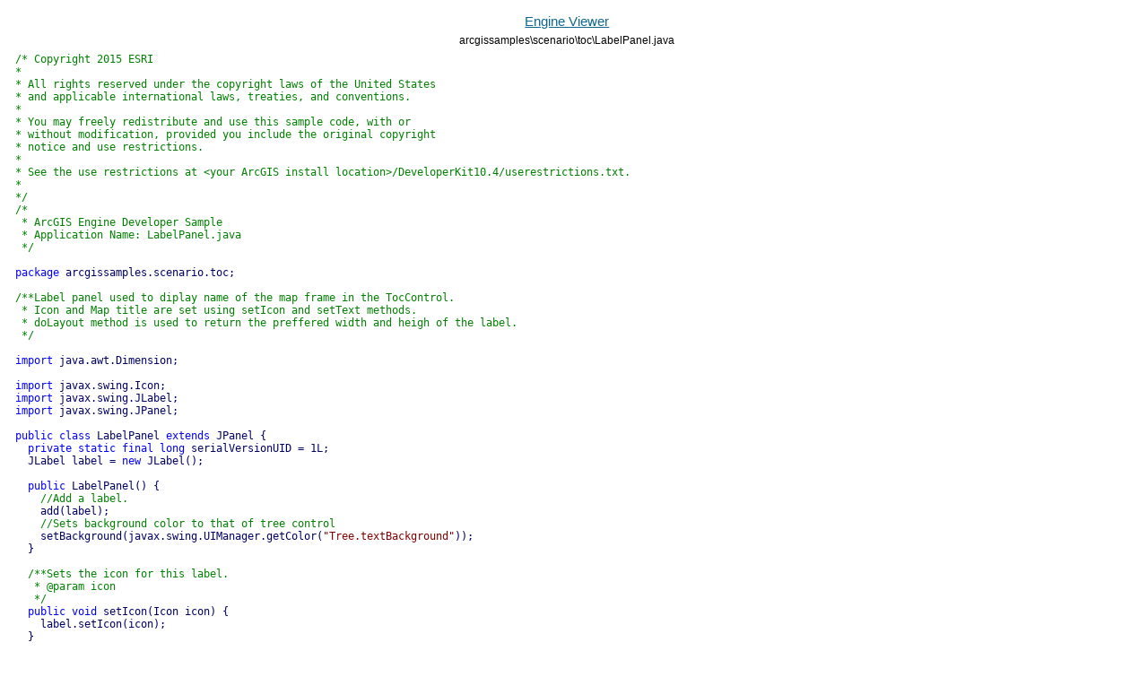

--- FILE ---
content_type: text/html; charset=UTF-8
request_url: https://desktop.arcgis.com/en/arcobjects/latest/java/ViewCodePages/c5aeaf1d-9903-4ca9-89a8-c7418d585f8escenariotocLabelPanel.java.htm
body_size: 5341
content:
<!DOCTYPE html>
<!--[if lt IE 7]>  <html class="ie lt-ie9 lt-ie8 lt-ie7 ie6" dir="ltr"> <![endif]-->
<!--[if IE 7]>     <html class="ie lt-ie9 lt-ie8 ie7" dir="ltr"> <![endif]-->
<!--[if IE 8]>     <html class="ie lt-ie9 ie8" dir="ltr"> <![endif]-->
<!--[if IE 9]>     <html class="ie ie9" dir="ltr"> <![endif]-->
<!--[if !IE]><!--> <html dir="ltr"> <!--<![endif]-->
 
    <head>
        <meta charset="utf-8">
<link rel="stylesheet" type="text/css" href="..\common\style\esri_sdk.css"/>
	<xml>
		<MSHelp:Attr Name="TopicType" Value="kbSampleProd" />
		<MSHelp:Attr Name="LinkGroup" Value="ArcGISDeveloperHelp"/>
	</xml>
		 <!--- search MD -->
	   <META name="product" content="arcobjects-sdk-java">
	   <META name="sub_category" content="ArcObjects Help for Java">
	   <META name="search-collection" content="help">
	   <META name="content_type_label" content="API Reference">
	   <META name="sub_category_label" content="ArcObjects Help for Java">
	   <META name="search-category" content="help-api,help-api-ref">
	   <META name="subject_label" content="DEVELOPER">
	   <META name="version" content="10.4">
	   <META name="content_type" content="API Reference">
	   <META name="subject" content="DEVELOPER">
	<!--- search MD -->

<title>arcgissamples\scenario\toc\LabelPanel.java&mdash;ArcObjects 10.4 Help for Java  | ArcGIS for Desktop</title>
</head>
<body topmargin="0" id="bodyID" class="dtBODY"><div class="sdk_topic"><div class="main">
	<center class="viewCodeHeader">

		<a href="../c5aeaf1d-9903-4ca9-89a8-c7418d585f8e.htm">Engine Viewer</a>

		<div class="fileNameDisplayed">arcgissamples\scenario\toc\LabelPanel.java</div>
	</center>
<pre class="code" xml:space="preserve">
<span class="rem">/* Copyright 2015 ESRI</span>
<span class="rem">* </span>
<span class="rem">* All rights reserved under the copyright laws of the United States</span>
<span class="rem">* and applicable international laws, treaties, and conventions.</span>
<span class="rem">* </span>
<span class="rem">* You may freely redistribute and use this sample code, with or</span>
<span class="rem">* without modification, provided you include the original copyright</span>
<span class="rem">* notice and use restrictions.</span>
<span class="rem">* </span>
<span class="rem">* See the use restrictions at &lt;your ArcGIS install location&gt;/DeveloperKit10.4/userestrictions.txt.</span>
<span class="rem">* </span>
<span class="rem">*/</span>
<span class="rem">/*</span>
<span class="rem"> * ArcGIS Engine Developer Sample</span>
<span class="rem"> * Application Name: LabelPanel.java</span>
<span class="rem"> */</span>

<span class="kwrd">package</span> arcgissamples.scenario.toc;

<span class="rem">/**Label panel used to diplay name of the map frame in the TocControl.</span>
<span class="rem"> * Icon and Map title are set using setIcon and setText methods.</span>
<span class="rem"> * doLayout method is used to return the preffered width and heigh of the label.</span>
<span class="rem"> */</span>

<span class="kwrd">import</span> java.awt.Dimension;

<span class="kwrd">import</span> javax.swing.Icon;
<span class="kwrd">import</span> javax.swing.JLabel;
<span class="kwrd">import</span> javax.swing.JPanel;

<span class="kwrd">public</span> <span class="kwrd">class</span> LabelPanel <span class="kwrd">extends</span> JPanel {
  <span class="kwrd">private</span> <span class="kwrd">static</span> <span class="kwrd">final</span> <span class="kwrd">long</span> serialVersionUID = 1L;
  JLabel label = <span class="kwrd">new</span> JLabel();

  <span class="kwrd">public</span> LabelPanel() {
    <span class="rem">//Add a label.</span>
    add(label);
    <span class="rem">//Sets background color to that of tree control</span>
    setBackground(javax.swing.UIManager.getColor(<span class="str">"Tree.textBackground"</span>));
  }

  <span class="rem">/**Sets the icon for this label.</span>
<span class="rem">   * @param icon</span>
<span class="rem">   */</span>
  <span class="kwrd">public</span> <span class="kwrd">void</span> setIcon(Icon icon) {
    label.setIcon(icon);
  }

  <span class="rem">/**Sets the preffered size for the panel.</span>
<span class="rem">   * @see javax.swing.JComponent#getPreferredSize()</span>
<span class="rem">   * @return java.awt.Dimension</span>
<span class="rem">   */</span>
  <span class="kwrd">public</span> Dimension getPreferredSize() {
    <span class="kwrd">return</span> <span class="kwrd">new</span> Dimension(label.getPreferredSize().width,
        label.getPreferredSize().height);
  }

  <span class="rem">/**Sets the text for the label</span>
<span class="rem">   * @param stringValue</span>
<span class="rem">   */</span>

  <span class="kwrd">public</span> <span class="kwrd">void</span> setText(String stringValue) {
    label.setText(stringValue);
  }

  <span class="rem">/** Lays out label based on the prefferred width and height</span>
<span class="rem">   *  @see javax.swing.JComponent#doLayout()</span>
<span class="rem">   */</span>
  <span class="kwrd">public</span> <span class="kwrd">void</span> doLayout() {
    label.setLocation(0, 0);
    label.setBounds(0, 0, label.getPreferredSize().width,
        label.getPreferredSize().height);
  }

}
</pre></div></div></body></html>

--- FILE ---
content_type: text/css
request_url: https://desktop.arcgis.com/en/arcobjects/latest/java/common/style/esri_sdk.css
body_size: 8711
content:
/* CSS for use with Developer Documentation - 10 forward

This only includes styles that are used by the InfoPath to htm documents as that is the only process supported from 10

*/


/* --------------------------------------------------
                  MAIN TOPIC STYLES
-------------------------------------------------- */

.sdk_topic div.main
	{
	width: 97%;
	margin-left:1em;
        margin-right:1em;
	}

/* This body tag requires the use of one of the sets of banner and/or text div ids */
body         
	{
	margin: 0px;
	padding: 0px;
	background: #fff; 
	color: #000;
	font-family: Verdana, Arial, Helvetica, sans-serif;
	font-size: 72% !important;
	font-size: 70%;
	}

.sdk_topic div#nsbanner /* Creates Nonscrolling banner region */
	{
	/*position: relative;
	left: 0px;*/
	padding: 0px 0px 0px 16px;
	border-bottom: 1px solid #999;
	margin-top: -.5em
	}

.sdk_topic div#titlerow /* provides non-scroll topic title area (requires script) */
	{
	width: 95%; /* Forces tables to have correct right margin */
	padding: 0px 10px 0px 22px; 
	}

.sdk_topic div.bannertitle, .sdk_topic div.bannertitle92
	{
	margin-left: -18px; /* since the table needs to be to the left to line up well for the title */
	}
div.howToUseTitle
	{
	margin-left: 20px;
	font-weight: bold;
	}
.sdk_topic legend.PropertyName
	{
	color: black;
	}
.sdk_topic .PropertyValue
	{
	display: block;
	margin: 5px;
	}

/* --------------------------------------------------
                    HEADING STYLES
-------------------------------------------------- */

.sdk_topic h1, .sdk_topic h2, .sdk_topic h3, .sdk_topic h4
	{
	font-family: Verdana, Arial, Helvetica, sans-serif;
	margin-bottom: .4em; 
	margin-top: 1em;
	font-weight: bold;
	}
.sdk_topic h1
	{
	font-size: 120%;
	margin-top: 0em;
	}
.sdk_topic h2
	{
	font-size: 130%;
	}
.sdk_topic h3
	{
	font-size: 115%;
	}
.sdk_topic h4
	{
	font-size: 100%;
	}
.sdk_topic div#titlerow h1
	{
	margin-bottom: .2em
	}
table.titleWithBackground
	{
	font-size: 100%;
	margin-left: 1em;
	}
table.titleWithBackground td   
	{
	/* width: 410px;  force titles longer than this to wrap, avoiding running into darker background */
	height: 35px;
	vertical-align: bottom;
	}

/* --------------------------------------------------
                     TEXT STYLES
-------------------------------------------------- */

.sdk_topic p, .sdk_topic div
	{
	margin: .5em 0em .5em 0em;
	}
.sdk_topic div.highlightBox 
	{
	margin: 0em;
	}
div#tabNav 
	{
	margin: 0em;
	}
.sidenote div  
	{
	padding: .25em 0em .25em 0em;
	margin: 0em;
	}
.sdk_topic .sidenote 
            {
            margin: 0.5em 3.5em 0.5em 2.5em;
            color: #223344;
            background-color: #DDE0E3;
            padding: .1em .5em .1em .5em;
            }

.snippetWarning
	{
		background-color: yellow;
		color: darkred;
	}

/* --------------------------------------------------
                    GRAPHIC STYLES
-------------------------------------------------- */

.sdk_topic img
	{
	border: none; 
	}

/* --------------------------------------------------
                     LIST STYLES
-------------------------------------------------- */
.sdk_topic ul{
	}

.sdk_topic ol, .sdk_topic ul
	{
	margin: .5em 0em 0em 3em; /* last setting is left margin. Was 2em until 9/16 since was cutting off 10s digit in numbered lists */
	}
.sdk_topic li
	{
	margin-bottom: .5em;
	}
.sdk_topic ul p, .sdk_topic ol p, .sdk_topic dl p
	{
	margin-left: 0em;
	}

/* --------------------------------------------------
           CODE, SYNTAX, and REFTIP STYLES
-------------------------------------------------- */
.sdk_topic .lang,  /* controls the multilang tag styles */
	{
	color: #333333;
	font-family: Verdana, Arial, Helvetica, sans-serif;
	font-size: 80%;
	font-weight: normal;
	font-style: normal;
	}

center.viewCodeHeader
	{
	margin-top:15px;
	font-size: 130%;
	}
div.fileNameDisplayed
	{
	font-size: 80%;
	}
.sdk_topic pre
	{
	margin-top: .5em;
	margin-bottom: .5em; 
	}
.sdk_topic pre, .sdk_topic code, .sdk_topic .code
	{
        font-size: 100%;
        font-family: Monospace, Courier New, Courier;
	color: #000066;
	margin: .6em .5em .6em .5em;
	}
.sdk_topic pre b, .sdk_topic code b
	{
	letter-spacing: .1em; /* opens kerning on bold in Syntax/Code */
	}
.sdk_topic pre.syntax
	{
	background: #cccccc;
	padding: 4px 8px;
	cursor: text;
	margin-top: 1em;
	margin-bottom: 1em; 
	color: #000000;
	border-width: 1px;
	border-style: solid;
	border-color: #999999;
	}

    /* -------- For the post-9.2 .NET code colorization ------ */
.code .rem { color: #008000; }

.code .kwrd { color: #0000ff; }

.code .str { color: maroon; /**color: #006080;   (from css with the web project)**/ }

.code .op { color: #0000c0; }

.code .preproc { color: #cc6633; }

.code .asp { background-color: #ffff00; }

.code .html { color: #800000; }

.code .attr { color: #ff0000; }

.code .alt 
	{
	background-color: #f4f4f4;
	width: 100%;
	margin: 0em;
	}

.code .lnum { color: #606060; }

.code .blk { color: black; }

    /* ----------- For Java and JavaScript code colorization ------- */
.Java .code, .JavaScript .code
 {
        color: black; /* modified for java */
 }
 
.Java .code .kwrd, .JavaScript .code .kwrd { color: #7F0055; font-weight:bold /* modified for java */}
 
.Java .code .str, .JavaScript .code .str { color: #2A00FF; /* modified for java */ }

/* --------------------------------------------------
                      LINK STYLES
-------------------------------------------------- */

.sdk_topic a:link, .sdk_topic a:visited
	{
	color: #106790;
	text-decoration: underline;
	}
.sdk_topic a:hover
	{
	color: #f60;
	text-decoration: underline;
	}

/* ---------------------------
MSHelp\:link - Help HxLinks
--------------------------- */
MSHelp\:link { text-decoration: underline;
               color:#106790;
               hoverColor:#106790;
             }

/* ---------------------------
MSHelp\:ktable - Help links
--------------------------- */
MSHelp\:ktable
	{
	disambiguator: span;
	separator: &nbsp|&#32;
	prefix: |&#32;
	postfix: &nbsp;
	filterString: ;
	}
div.HxLinkTable
	{
	width: auto; 
	margin-top: -.4em;
	visibility: visible;
	}
ol div.HxLinkTable, ul div.HxLinkTable
	{
	margin-top: 0em; 
	}
table.HxLinkTable 
	{
	width: auto;
	margin-top: 1.5em;
	margin-bottom: .3em;
	margin-left: -1em;
	border-width: 1px 1px 0px 0px;
	border-style: solid;
	border-color: #999999;
	background-color: #999999; 
	font-size: 100%; 
	behavior:url(hxlinktable.htc); 
	}
table.HxLinkTable th, table.HxLinkTable td 
	{ 
	border-style: solid; 
	border-width: 0px 0px 1px 1px;
	border-style: solid;
	border-color: #999999;
	padding: 4px 6px;
	text-align: left;
	}
table.HxLinkTable th 
	{ 
	background: #cccccc; 
	vertical-align: bottom;
	}
table.HxLinkTable td 
	{
	background: #ffffff;
	vertical-align: top;
	}

/* --------------------------------------------------
                    TABLE STYLES
-------------------------------------------------- */

.sdk_topic div.tablediv
	{
	width: 100%; /* Forces tables to have correct right margins and top spacing */
	margin-top: -.4em;
	}
.sdk_topic ol div.tablediv, .sdk_topic ul div.tablediv, .sdk_topic ol div.HxLinkTable, .sdk_topic ul div.HxLinkTable
	{
	margin-top: 0em; /* Forces tables to have correct right margins and top spacing */
	}
.sdk_topic table{
	font-size: 12px; /*added 6/2/05 to fix screwy display */
	width: 100%;
}
.sdk_topic table.dtTable, 
.sdk_topic table.dtTABLE   /* table of product info */
	{
	width: 100%; /* Forces tables to have correct right margin */
	margin-top: .6em;
	margin-bottom: .3em;
	border-width: 1px 1px 0px 0px;
	border-style: solid;
	border-color: #999999;
	background-color: #999999; 
	font-size: 100%; /* Text in Table is same size as text outside table */
	}
.sdk_topic table.dtTable th, .sdk_topic table.dtTable td,
.sdk_topic table.dtTABLE th, .sdk_topic table.dtTABLE td
	{ 
	border-style: solid; /* Creates the cell border and color */
	border-width: 0px 0px 1px 1px;
	border-style: solid;
	border-color: #999999;
	padding: 4px 6px;
	text-align: left;
	}
.sdk_topic table.dtTable th,
.sdk_topic table.dtTABLE th	
	{ 
	background: #cccccc; /* Creates the shaded table header row */
	vertical-align: bottom;
	}
.sdk_topic table.dtTable td,	
.sdk_topic table.dtTABLE td
	{
	background: #ffffff;
	vertical-align: top;
	}
